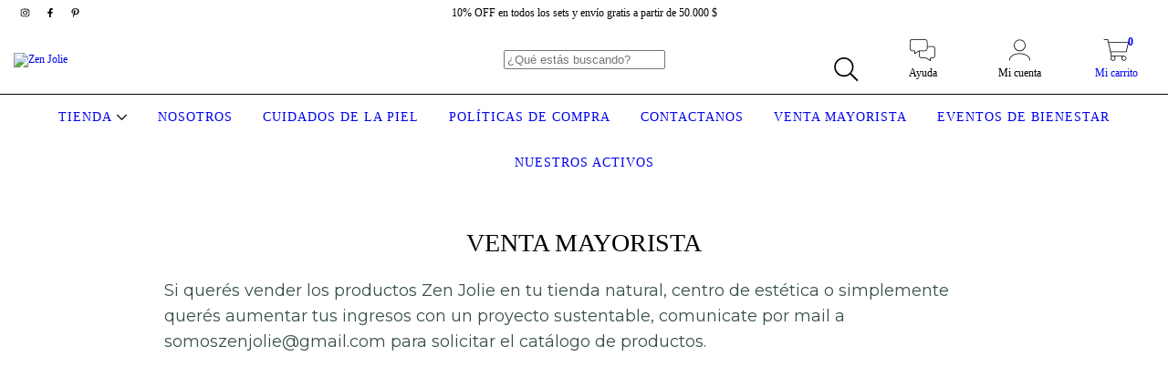

--- FILE ---
content_type: text/plain
request_url: https://www.google-analytics.com/j/collect?v=1&_v=j102&a=1619409219&t=pageview&_s=1&dl=https%3A%2F%2Fwww.zenjolie.ar%2Fventa-mayorista%2F&ul=en-us%40posix&dt=Tienda%20Online%20de%20Zen%20Jolie%20-%20VENTA%20MAYORISTA&sr=1280x720&vp=1280x720&_u=aGBAgEIJAAAAACAMI~&jid=212405013&gjid=778108841&cid=2090270384.1768995795&tid=UA-212232902-1&_gid=1034447647.1768995795&_slc=1&z=2009182679
body_size: -565
content:
2,cG-TDVX6HG2BE